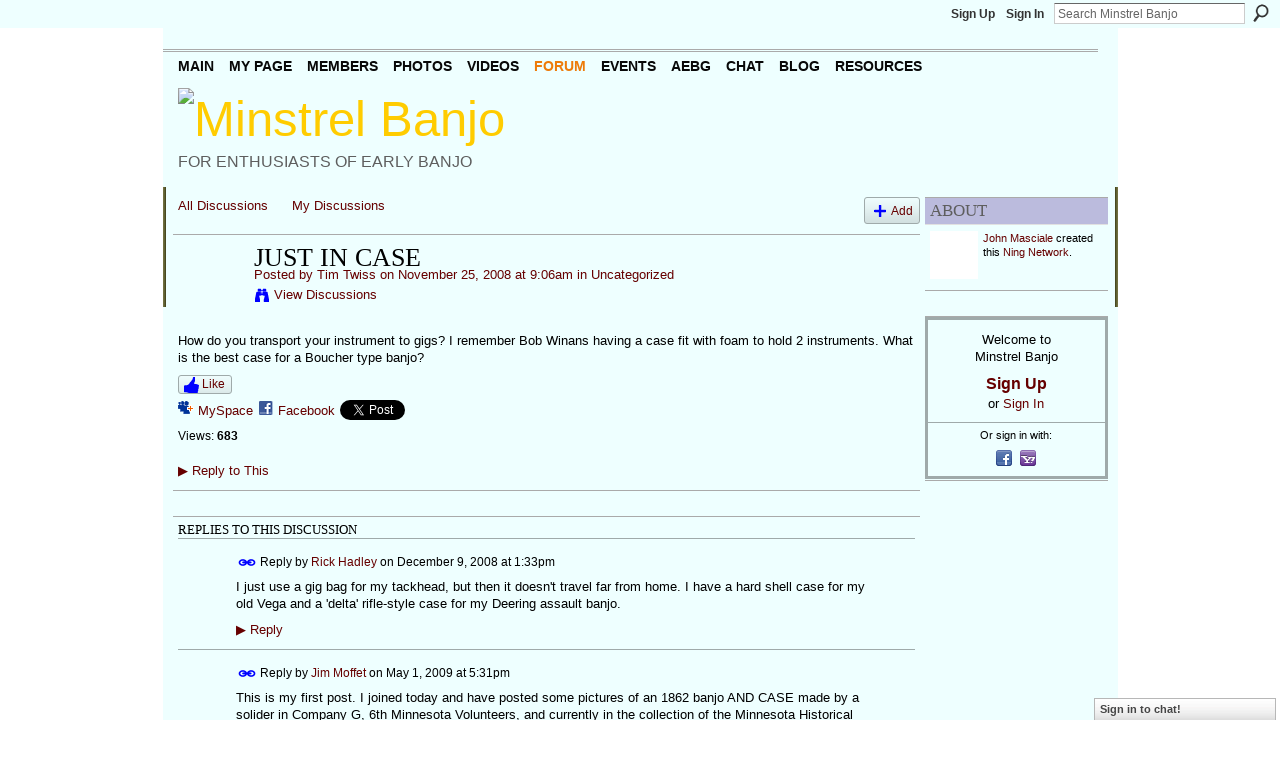

--- FILE ---
content_type: text/html; charset=UTF-8
request_url: https://minstrelbanjo.ning.com/forum/topics/just-in-case?commentId=2477478%3AComment%3A69059
body_size: 52024
content:
<!DOCTYPE html>
<html lang="en" xmlns:og="http://ogp.me/ns#">
    <head data-layout-view="default">
<script>
    window.dataLayer = window.dataLayer || [];
        </script>
<!-- Google Tag Manager -->
<script>(function(w,d,s,l,i){w[l]=w[l]||[];w[l].push({'gtm.start':
new Date().getTime(),event:'gtm.js'});var f=d.getElementsByTagName(s)[0],
j=d.createElement(s),dl=l!='dataLayer'?'&l='+l:'';j.async=true;j.src=
'https://www.googletagmanager.com/gtm.js?id='+i+dl;f.parentNode.insertBefore(j,f);
})(window,document,'script','dataLayer','GTM-T5W4WQ');</script>
<!-- End Google Tag Manager -->
            <meta http-equiv="Content-Type" content="text/html; charset=utf-8" />
    <title>Just In Case - Minstrel Banjo</title>
    <link rel="icon" href="https://minstrelbanjo.ning.com/favicon.ico" type="image/x-icon" />
    <link rel="SHORTCUT ICON" href="https://minstrelbanjo.ning.com/favicon.ico" type="image/x-icon" />
    <meta name="description" content="How do you transport your instrument to gigs? I remember Bob Winans having a case fit with foam to hold 2 instruments. What is the best case for a Boucher type…" />
<meta name="title" content="Just In Case" />
<meta property="og:type" content="website" />
<meta property="og:url" content="https://minstrelbanjo.ning.com/forum/topics/just-in-case?commentId=2477478%3AComment%3A69059" />
<meta property="og:title" content="Just In Case" />
<meta property="og:image" content="https://storage.ning.com/topology/rest/1.0/file/get/2756400414?profile=UPSCALE_150x150">
<meta name="twitter:card" content="summary" />
<meta name="twitter:title" content="Just In Case" />
<meta name="twitter:description" content="How do you transport your instrument to gigs? I remember Bob Winans having a case fit with foam to hold 2 instruments. What is the best case for a Boucher type…" />
<meta name="twitter:image" content="https://storage.ning.com/topology/rest/1.0/file/get/2756400414?profile=UPSCALE_150x150" />
<link rel="image_src" href="https://storage.ning.com/topology/rest/1.0/file/get/2756400414?profile=UPSCALE_150x150" />
<script type="text/javascript">
    djConfig = { preventBackButtonFix: false, isDebug: false }
ning = {"CurrentApp":{"premium":true,"iconUrl":"https:\/\/storage.ning.com\/topology\/rest\/1.0\/file\/get\/2756400414?profile=UPSCALE_150x150","url":"httpsMinstrelBanjo.ning.com","domains":[],"online":true,"privateSource":true,"id":"MinstrelBanjo","appId":2477478,"description":"A resource and gathering site for people interested in playing and constructing early banjos, and the history of minstrel music in America.","name":"Minstrel Banjo","owner":"0h30gpd2be2nb","createdDate":"2008-11-06T20:15:53.000Z","runOwnAds":false},"CurrentProfile":null,"maxFileUploadSize":5};
        (function(){
            if (!window.ning) { return; }

            var age, gender, rand, obfuscated, combined;

            obfuscated = document.cookie.match(/xgdi=([^;]+)/);
            if (obfuscated) {
                var offset = 100000;
                obfuscated = parseInt(obfuscated[1]);
                rand = obfuscated / offset;
                combined = (obfuscated % offset) ^ rand;
                age = combined % 1000;
                gender = (combined / 1000) & 3;
                gender = (gender == 1 ? 'm' : gender == 2 ? 'f' : 0);
                ning.viewer = {"age":age,"gender":gender};
            }
        })();

        if (window.location.hash.indexOf('#!/') == 0) {
        window.location.replace(window.location.hash.substr(2));
    }
    window.xg = window.xg || {};
xg.captcha = {
    'shouldShow': false,
    'siteKey': '6Ldf3AoUAAAAALPgNx2gcXc8a_5XEcnNseR6WmsT'
};
xg.addOnRequire = function(f) { xg.addOnRequire.functions.push(f); };
xg.addOnRequire.functions = [];
xg.addOnFacebookLoad = function (f) { xg.addOnFacebookLoad.functions.push(f); };
xg.addOnFacebookLoad.functions = [];
xg._loader = {
    p: 0,
    loading: function(set) {  this.p++; },
    onLoad: function(set) {
                this.p--;
        if (this.p == 0 && typeof(xg._loader.onDone) == 'function') {
            xg._loader.onDone();
        }
    }
};
xg._loader.loading('xnloader');
if (window.bzplcm) {
    window.bzplcm._profileCount = 0;
    window.bzplcm._profileSend = function() { if (window.bzplcm._profileCount++ == 1) window.bzplcm.send(); };
}
xg._loader.onDone = function() {
            if(window.bzplcm)window.bzplcm.start('ni');
        xg.shared.util.parseWidgets();    var addOnRequireFunctions = xg.addOnRequire.functions;
    xg.addOnRequire = function(f) { f(); };
    try {
        if (addOnRequireFunctions) { dojo.lang.forEach(addOnRequireFunctions, function(onRequire) { onRequire.apply(); }); }
    } catch (e) {
        if(window.bzplcm)window.bzplcm.ts('nx').send();
        throw e;
    }
    if(window.bzplcm) { window.bzplcm.stop('ni'); window.bzplcm._profileSend(); }
};
window.xn = { track: { event: function() {}, pageView: function() {}, registerCompletedFlow: function() {}, registerError: function() {}, timer: function() { return { lapTime: function() {} }; } } };</script>
<meta name="medium" content="news" /><link rel="alternate" type="application/atom+xml" title="Just In Case - Minstrel Banjo" href="https://minstrelbanjo.ning.com/forum/topics/just-in-case?commentId=2477478%3AComment%3A69059&amp;feed=yes&amp;xn_auth=no" /><link rel="alternate" type="application/atom+xml" title="Discussion Forum - Minstrel Banjo" href="https://minstrelbanjo.ning.com/forum?sort=mostRecent&amp;feed=yes&amp;xn_auth=no" />
<style type="text/css" media="screen,projection">
#xg_navigation ul div.xg_subtab ul li a {
    color:#000000;
    background:#F2F2F2;
}
#xg_navigation ul div.xg_subtab ul li a:hover {
    color:#000066;
    background:#E2E2CF;
}
</style>

<style type="text/css" media="screen,projection">
@import url("https://static.ning.com/socialnetworkmain/widgets/index/css/common.min.css?xn_version=1229287718");
@import url("https://static.ning.com/socialnetworkmain/widgets/forum/css/component.min.css?xn_version=148829171");
@import url("https://static.ning.com/socialnetworkmain/widgets/chat/css/bottom-bar.min.css?xn_version=512265546");

</style>

<style type="text/css" media="screen,projection">
@import url("/generated-68cc1ff5c09f27-24096165-css?xn_version=202509181437");

</style>

<style type="text/css" media="screen,projection">
@import url("/generated-68cc1e94531a44-06520294-css?xn_version=202509181437");

</style>

<!--[if IE 6]>
    <link rel="stylesheet" type="text/css" href="https://static.ning.com/socialnetworkmain/widgets/index/css/common-ie6.min.css?xn_version=463104712" />
<![endif]-->
<!--[if IE 7]>
<link rel="stylesheet" type="text/css" href="https://static.ning.com/socialnetworkmain/widgets/index/css/common-ie7.css?xn_version=2712659298" />
<![endif]-->
<link rel="EditURI" type="application/rsd+xml" title="RSD" href="https://minstrelbanjo.ning.com/profiles/blog/rsd" />
<script type="text/javascript">(function(a,b){if(/(android|bb\d+|meego).+mobile|avantgo|bada\/|blackberry|blazer|compal|elaine|fennec|hiptop|iemobile|ip(hone|od)|iris|kindle|lge |maemo|midp|mmp|netfront|opera m(ob|in)i|palm( os)?|phone|p(ixi|re)\/|plucker|pocket|psp|series(4|6)0|symbian|treo|up\.(browser|link)|vodafone|wap|windows (ce|phone)|xda|xiino/i.test(a)||/1207|6310|6590|3gso|4thp|50[1-6]i|770s|802s|a wa|abac|ac(er|oo|s\-)|ai(ko|rn)|al(av|ca|co)|amoi|an(ex|ny|yw)|aptu|ar(ch|go)|as(te|us)|attw|au(di|\-m|r |s )|avan|be(ck|ll|nq)|bi(lb|rd)|bl(ac|az)|br(e|v)w|bumb|bw\-(n|u)|c55\/|capi|ccwa|cdm\-|cell|chtm|cldc|cmd\-|co(mp|nd)|craw|da(it|ll|ng)|dbte|dc\-s|devi|dica|dmob|do(c|p)o|ds(12|\-d)|el(49|ai)|em(l2|ul)|er(ic|k0)|esl8|ez([4-7]0|os|wa|ze)|fetc|fly(\-|_)|g1 u|g560|gene|gf\-5|g\-mo|go(\.w|od)|gr(ad|un)|haie|hcit|hd\-(m|p|t)|hei\-|hi(pt|ta)|hp( i|ip)|hs\-c|ht(c(\-| |_|a|g|p|s|t)|tp)|hu(aw|tc)|i\-(20|go|ma)|i230|iac( |\-|\/)|ibro|idea|ig01|ikom|im1k|inno|ipaq|iris|ja(t|v)a|jbro|jemu|jigs|kddi|keji|kgt( |\/)|klon|kpt |kwc\-|kyo(c|k)|le(no|xi)|lg( g|\/(k|l|u)|50|54|\-[a-w])|libw|lynx|m1\-w|m3ga|m50\/|ma(te|ui|xo)|mc(01|21|ca)|m\-cr|me(rc|ri)|mi(o8|oa|ts)|mmef|mo(01|02|bi|de|do|t(\-| |o|v)|zz)|mt(50|p1|v )|mwbp|mywa|n10[0-2]|n20[2-3]|n30(0|2)|n50(0|2|5)|n7(0(0|1)|10)|ne((c|m)\-|on|tf|wf|wg|wt)|nok(6|i)|nzph|o2im|op(ti|wv)|oran|owg1|p800|pan(a|d|t)|pdxg|pg(13|\-([1-8]|c))|phil|pire|pl(ay|uc)|pn\-2|po(ck|rt|se)|prox|psio|pt\-g|qa\-a|qc(07|12|21|32|60|\-[2-7]|i\-)|qtek|r380|r600|raks|rim9|ro(ve|zo)|s55\/|sa(ge|ma|mm|ms|ny|va)|sc(01|h\-|oo|p\-)|sdk\/|se(c(\-|0|1)|47|mc|nd|ri)|sgh\-|shar|sie(\-|m)|sk\-0|sl(45|id)|sm(al|ar|b3|it|t5)|so(ft|ny)|sp(01|h\-|v\-|v )|sy(01|mb)|t2(18|50)|t6(00|10|18)|ta(gt|lk)|tcl\-|tdg\-|tel(i|m)|tim\-|t\-mo|to(pl|sh)|ts(70|m\-|m3|m5)|tx\-9|up(\.b|g1|si)|utst|v400|v750|veri|vi(rg|te)|vk(40|5[0-3]|\-v)|vm40|voda|vulc|vx(52|53|60|61|70|80|81|83|85|98)|w3c(\-| )|webc|whit|wi(g |nc|nw)|wmlb|wonu|x700|yas\-|your|zeto|zte\-/i.test(a.substr(0,4)))window.location.replace(b)})(navigator.userAgent||navigator.vendor||window.opera,'https://minstrelbanjo.ning.com/m/discussion?id=2477478%3ATopic%3A864');</script>
    </head>
    <body>
<!-- Google Tag Manager (noscript) -->
<noscript><iframe src="https://www.googletagmanager.com/ns.html?id=GTM-T5W4WQ"
height="0" width="0" style="display:none;visibility:hidden"></iframe></noscript>
<!-- End Google Tag Manager (noscript) -->
                <div id="xn_bar">
            <div id="xn_bar_menu">
                <div id="xn_bar_menu_branding" >
                                    </div>

                <div id="xn_bar_menu_more">
                    <form id="xn_bar_menu_search" method="GET" action="https://minstrelbanjo.ning.com/main/search/search">
                        <fieldset>
                            <input type="text" name="q" id="xn_bar_menu_search_query" value="Search Minstrel Banjo" _hint="Search Minstrel Banjo" accesskey="4" class="text xj_search_hint" />
                            <a id="xn_bar_menu_search_submit" href="#" onclick="document.getElementById('xn_bar_menu_search').submit();return false">Search</a>
                        </fieldset>
                    </form>
                </div>

                            <ul id="xn_bar_menu_tabs">
                                            <li><a href="https://minstrelbanjo.ning.com/main/authorization/signUp?target=https%3A%2F%2Fminstrelbanjo.ning.com%2Fforum%2Ftopics%2Fjust-in-case%3FcommentId%3D2477478%253AComment%253A69059">Sign Up</a></li>
                                                <li><a href="https://minstrelbanjo.ning.com/main/authorization/signIn?target=https%3A%2F%2Fminstrelbanjo.ning.com%2Fforum%2Ftopics%2Fjust-in-case%3FcommentId%3D2477478%253AComment%253A69059">Sign In</a></li>
                                    </ul>
                        </div>
        </div>
        
        
        <div id="xg" class="xg_theme xg_widget_forum xg_widget_forum_topic xg_widget_forum_topic_show" data-layout-pack="classic">
            <div id="xg_head">
                <div id="xg_masthead">
                    <p id="xg_sitename"><a id="application_name_header_link" href="/"><img src="https://storage.ning.com/topology/rest/1.0/file/get/3151884087?profile=RESIZE_1024x1024" alt="Minstrel Banjo"></a></p>
                    <p id="xg_sitedesc" class="xj_site_desc">For enthusiasts of early banjo</p>
                </div>
                <div id="xg_navigation">
                    <ul>
    <li id="xg_tab_main" class="xg_subtab"><a href="/"><span>Main</span></a></li><li id="xg_tab_profile" class="xg_subtab"><a href="/profiles"><span>My Page</span></a></li><li id="xg_tab_members" class="xg_subtab"><a href="/profiles/members/"><span>Members</span></a></li><li id="xg_tab_photo" class="xg_subtab"><a href="/photo"><span>Photos</span></a></li><li id="xg_tab_video" class="xg_subtab"><a href="/video"><span>Videos</span></a></li><li id="xg_tab_forum" class="xg_subtab this"><a href="/forum"><span>Forum</span></a></li><li id="xg_tab_events" class="xg_subtab"><a href="/events"><span>Events</span></a></li><li id="xg_tab_xn9" class="xg_subtab"><a href="/page/aebg"><span>AEBG</span></a></li><li id="xg_tab_chat" class="xg_subtab"><a href="/chat"><span>Chat</span></a></li><li id="xg_tab_xn1" class="xg_subtab"><a href="/profiles/blog/list"><span>Blog</span></a></li><li dojoType="SubTabHover" id="xg_tab_xn10" class="xg_subtab"><a href="/page/resources"><span>Resources</span></a><div class="xg_subtab" style="display:none;position:absolute;"><ul class="xg_subtab" style="display:block;" ><li style="list-style:none !important;display:block;text-align:left;"><a href="/page/reference-books" style="float:none;"><span>Reference Books</span></a></li></ul></div></li></ul>

                </div>
            </div>
            
            <div id="xg_body">
                
                <div class="xg_column xg_span-16 xj_classic_canvas">
                    <ul class="navigation easyclear">
            <li><a href="https://minstrelbanjo.ning.com/forum">All Discussions</a></li>
        <li><a href="https://minstrelbanjo.ning.com/forum/topic/listForContributor?">My Discussions</a></li>
                <li class="right xg_lightborder navbutton"><a href="https://minstrelbanjo.ning.com/main/authorization/signUp?target=https%3A%2F%2Fminstrelbanjo.ning.com%2Fforum%2Ftopic%2Fnew%3Ftarget%3Dhttps%253A%252F%252Fminstrelbanjo.ning.com%252Fforum%252Ftopics%252Fjust-in-case%253FcommentId%253D2477478%25253AComment%25253A69059%26categoryId%3D2477478%253ACategory%253A789" dojoType="PromptToJoinLink" _joinPromptText="Please sign up or sign in to complete this step." _hasSignUp="true" _signInUrl="https://minstrelbanjo.ning.com/main/authorization/signIn?target=https%3A%2F%2Fminstrelbanjo.ning.com%2Fforum%2Ftopic%2Fnew%3Ftarget%3Dhttps%253A%252F%252Fminstrelbanjo.ning.com%252Fforum%252Ftopics%252Fjust-in-case%253FcommentId%253D2477478%25253AComment%25253A69059%26categoryId%3D2477478%253ACategory%253A789" class="xg_sprite xg_sprite-add">Add</a></li>
    </ul>
<div class="xg_module xg_module_with_dialog">
    <div class="xg_headline xg_headline-img xg_headline-2l">
    <div class="ib"><span class="xg_avatar"><a class="fn url" href="http://minstrelbanjo.ning.com/profile/TimTwiss"  title="Tim Twiss"><span class="table_img dy-avatar dy-avatar-64 "><img  class="photo photo" src="https://storage.ning.com/topology/rest/1.0/file/get/3143270507?profile=RESIZE_64x64&amp;width=64&amp;height=64&amp;crop=1%3A1" alt="" /></span></a></span></div>
<div class="tb"><h1>Just In Case</h1>
        <ul class="navigation byline">
            <li><a class="nolink">Posted by </a><a href="/profile/TimTwiss">Tim Twiss</a><a class="nolink"> on November 25, 2008 at 9:06am in </a><a href="https://minstrelbanjo.ning.com/forum/categories/uncategorized-1/listForCategory">Uncategorized</a></li>
            <li><a class="xg_sprite xg_sprite-view" href="https://minstrelbanjo.ning.com/forum/topic/listForContributor?user=3mupqyvk0cd8l">View Discussions</a></li>
        </ul>
    </div>
</div>
    <div class="xg_module_body">
        <div class="discussion" data-category-id="2477478:Category:789">
            <div class="description">
                                <div class="xg_user_generated">
                    How do you transport your instrument to gigs? I remember Bob Winans having a case fit with foam to hold 2 instruments. What is the best case for a Boucher type banjo?                </div>
            </div>
        </div>
                    <p class="small" id="tagsList" style="display:none">Tags:<br/></p>
                <div class="left-panel">
            <div class="likebox likebox-ning">
    <div class="ning-like">
                <div class="xg_lightborder like-button like-button-3">
            <a data-content-id="2477478:Topic:864"
                        data-content-type="Topic"
                        data-sign-up-url="https://minstrelbanjo.ning.com/main/authorization/signUp?target=https%3A%2F%2Fminstrelbanjo.ning.com%2Fforum%2Ftopics%2Fjust-in-case%3FcommentId%3D2477478%253AComment%253A69059"
                        data-like-url="/main/like/like"
                        data-unlike-url="/main/like/unlike"
                        data-track='{"category":"Likes","action":"Like","label":"","ga4":{"event":"like"}}'                                                data-page-type="detail" class="xg_sprite" href="#">
                Like            </a>
        </div>
                <div class="like-count dy-displaynone">
            <a href="#" class="view-liked" _id="2477478:Topic:864">0 members like this</a>
        </div>
    </div>
</div>
                <p class="share-links clear">
                <a href="http://www.myspace.com/Modules/PostTo/Pages/?t=Just%20In%20Case&c=Check%20out%20%22Just%20In%20Case%22%20on%20Minstrel%20Banjo&u=https%3A%2F%2Fminstrelbanjo.ning.com%2Fxn%2Fdetail%2F2477478%3ATopic%3A864&l=2" class="post_to_myspace" target="_blank">MySpace</a>            <script>!function(d,s,id){var js,fjs=d.getElementsByTagName(s)[0];if(!d.getElementById(id)){js=d.createElement(s);js.id=id;js.src="//platform.twitter.com/widgets.js";fjs.parentNode.insertBefore(js,fjs);}}(document,"script","twitter-wjs");</script>
                    <span class="xg_tweet">
        <a href="https://twitter.com/share" class="post_to_twitter twitter-share-button" target="_blank"
            data-text="Checking out &quot;Just In Case&quot; on Minstrel Banjo:" data-url="https://minstrelbanjo.ning.com/forum/topics/just-in-case?commentId=2477478%3AComment%3A69059" data-count="none" data-dnt="true">Tweet</a>
        </span>
                <a class="post_to_facebook xj_post_to_facebook" href="http://www.facebook.com/share.php?u=https%3A%2F%2Fminstrelbanjo.ning.com%2Fforum%2Ftopics%2Fjust-in-case%3FcommentId%3D2477478%253AComment%253A69059%26xg_source%3Dfacebookshare&amp;t=" _url="https://minstrelbanjo.ning.com/forum/topics/just-in-case?commentId=2477478%3AComment%3A69059&amp;xg_source=facebookshare" _title="" _log="{&quot;module&quot;:&quot;forum&quot;,&quot;page&quot;:&quot;topic&quot;,&quot;action&quot;:&quot;show&quot;}">Facebook</a>
                    </p>
                            <script>xg.addOnRequire(function () { xg.post('/main/viewcount/update?xn_out=json', {key: '2477478:Topic:864', x: '2f9b5f0'}); });</script>                <p class="small dy-clear view-count-container">
    <span class="view-count-label">Views:</span> <span class="view-count">683</span></p>

                    </div>
                <dl id="cf" class="discussion noindent">
            <dd>             <p class="toggle">
            <a href="https://minstrelbanjo.ning.com/main/authorization/signUp?target=https%3A%2F%2Fminstrelbanjo.ning.com%2Fforum%2Ftopics%2Fjust-in-case%3FcommentId%3D2477478%253AComment%253A69059" dojoType="PromptToJoinLink" _joinPromptText="Please sign up or sign in to complete this step." _hasSignUp="true" _signInUrl="https://minstrelbanjo.ning.com/main/authorization/signIn?target=https%3A%2F%2Fminstrelbanjo.ning.com%2Fforum%2Ftopics%2Fjust-in-case%3FcommentId%3D2477478%253AComment%253A69059"><span><!--[if IE]>&#9658;<![endif]--><![if !IE]>&#9654;<![endif]></span> Reply to This</a>
        </p>
    </dd>        </dl>
    </div>
</div>
    <div class="xg_module">
            <div id="discussionReplies" >
            <div class="xg_module_body">
                <h3 id="comments" _scrollTo="cid-2477478:Comment:69059">Replies to This Discussion</h3>
                                    <dl class="discussion clear i0 xg_lightborder">
    <dt class="byline">
        <a name="2477478:Comment:1835" id="cid-2477478:Comment:1835"></a>         <span class="xg_avatar"><a class="fn url" href="http://minstrelbanjo.ning.com/profile/RickHadley"  title="Rick Hadley"><span class="table_img dy-avatar dy-avatar-48 "><img  class="photo photo left" src="https://storage.ning.com/topology/rest/1.0/file/get/3143269840?profile=RESIZE_48X48&amp;width=48&amp;height=48&amp;crop=1%3A1" alt="" /></span></a></span><a name="2477478Comment1835" href="https://minstrelbanjo.ning.com/xn/detail/2477478:Comment:1835" title="Permalink to this Reply" class="xg_icon xg_icon-permalink">Permalink</a> Reply by <a href="https://minstrelbanjo.ning.com/forum/topic/listForContributor?user=11m43blk8ffmd" class="fn url">Rick Hadley</a> on <span class="timestamp">December 9, 2008 at 1:33pm</span>    </dt>
        <dd>
                        <div class="description" id="desc_2477478Comment1835"><div class="xg_user_generated">I just use a gig bag for my tackhead, but then it doesn't travel far from home. I have a hard shell case for my old Vega and a 'delta' rifle-style case for my Deering assault banjo.</div></div>
                </dd>
        <dd>
        <ul class="actionlinks">
            <li class="actionlink">
                            <p class="toggle">
                    <a href="https://minstrelbanjo.ning.com/main/authorization/signUp?target=https%3A%2F%2Fminstrelbanjo.ning.com%2Fforum%2Ftopics%2Fjust-in-case%3FcommentId%3D2477478%253AComment%253A69059" dojoType="PromptToJoinLink" _joinPromptText="Please sign up or sign in to complete this step." _hasSignUp="true" _signInUrl="https://minstrelbanjo.ning.com/main/authorization/signIn?target=https%3A%2F%2Fminstrelbanjo.ning.com%2Fforum%2Ftopics%2Fjust-in-case%3FcommentId%3D2477478%253AComment%253A69059"><span><!--[if IE]>&#9658;<![endif]--><![if !IE]>&#9654;<![endif]></span> Reply</a>
                </p>
                    </li>
    <li class="actionlink"></li>    </ul>
</dl>
<dl class="discussion clear i0 xg_lightborder">
    <dt class="byline">
        <a name="2477478:Comment:7483" id="cid-2477478:Comment:7483"></a>         <span class="xg_avatar"><a class="fn url" href="http://minstrelbanjo.ning.com/profile/JimMoffet"  title="Jim Moffet"><span class="table_img dy-avatar dy-avatar-48 "><img  class="photo photo left" src="https://storage.ning.com/topology/rest/1.0/file/get/3143269075?profile=RESIZE_48X48&amp;width=48&amp;height=48&amp;crop=1%3A1" alt="" /></span></a></span><a name="2477478Comment7483" href="https://minstrelbanjo.ning.com/xn/detail/2477478:Comment:7483" title="Permalink to this Reply" class="xg_icon xg_icon-permalink">Permalink</a> Reply by <a href="https://minstrelbanjo.ning.com/forum/topic/listForContributor?user=3md8d47am4n8g" class="fn url">Jim Moffet</a> on <span class="timestamp">May 1, 2009 at 5:31pm</span>    </dt>
        <dd>
                        <div class="description" id="desc_2477478Comment7483"><div class="xg_user_generated">This is my first post. I joined today and have posted some pictures of an 1862 banjo AND CASE made by a solider in Company G, 6th Minnesota Volunteers, and currently in the collection of the Minnesota Historical Society. The inscription on the interior of the head reads "Made on the Indian Expedition, 1862, from an old bedpost." The maker, Franklin Brawley, was an 18 year old musician (fifer or drummer) and served on expeditions against the Dakota Indians for nearly 2 years before heading south, where he grew ill and died in hospital in January 1865. The banjo was donated in about 1912 by his family. I'm attempting tom make a copy of this instrument......<br />
<br />
The case is in the same collection. Today I don't have photos of the interior, but will endeavor to get some (a bit tricker since the current fiscal problems have closed the historic site where the Brawley instrument and case are housed!)<br />
<br />
Jim Moffet</div></div>
                </dd>
        <dd>
        <ul class="actionlinks">
            <li class="actionlink">
                            <p class="toggle">
                    <a href="https://minstrelbanjo.ning.com/main/authorization/signUp?target=https%3A%2F%2Fminstrelbanjo.ning.com%2Fforum%2Ftopics%2Fjust-in-case%3FcommentId%3D2477478%253AComment%253A69059" dojoType="PromptToJoinLink" _joinPromptText="Please sign up or sign in to complete this step." _hasSignUp="true" _signInUrl="https://minstrelbanjo.ning.com/main/authorization/signIn?target=https%3A%2F%2Fminstrelbanjo.ning.com%2Fforum%2Ftopics%2Fjust-in-case%3FcommentId%3D2477478%253AComment%253A69059"><span><!--[if IE]>&#9658;<![endif]--><![if !IE]>&#9654;<![endif]></span> Reply</a>
                </p>
                    </li>
    <li class="actionlink"></li>    </ul>
</dl>
<dl class="discussion clear i0 xg_lightborder">
    <dt class="byline">
        <a name="2477478:Comment:68904" id="cid-2477478:Comment:68904"></a>         <span class="xg_avatar"><a class="fn url" href="http://minstrelbanjo.ning.com/profile/GenfordBrewington"  title="Genford Brewington"><span class="table_img dy-avatar dy-avatar-48 "><img  class="photo photo left" src="https://storage.ning.com/topology/rest/1.0/file/get/3143276149?profile=RESIZE_48X48&amp;width=48&amp;height=48&amp;crop=1%3A1" alt="" /></span></a></span><a name="2477478Comment68904" href="https://minstrelbanjo.ning.com/xn/detail/2477478:Comment:68904" title="Permalink to this Reply" class="xg_icon xg_icon-permalink">Permalink</a> Reply by <a href="https://minstrelbanjo.ning.com/forum/topic/listForContributor?user=3w0pduk3apf78" class="fn url">Genford Brewington</a> on <span class="timestamp">June 12, 2012 at 1:57pm</span>    </dt>
        <dd>
                        <div class="description" id="desc_2477478Comment68904"><div class="xg_user_generated"><p>Tim,</p>
<p>I know this post is old, but it is new to me.  I saw 2 banjo gig bags by ACCESS on Elderly Instruments and wondered if you remembered which was the one to which you were referring <a rel=nofollow href="http://elderly.com/search/elderly?terms=access+banjo+bag" target="_blank">http://elderly.com/search/elderly?terms=access+banjo+bag</a></p>
<p>Genford</p>
<p><br/><br/> <cite>Tim Twiss said:</cite></p>
<blockquote cite="http://minstrelbanjo.ning.com/forum/topics/just-in-case?id=2477478%3ATopic%3A864&amp;page=2#2477478Comment1787"><div><div class="xg_user_generated">I think I found a good solution. As a retailer, I made pretty good search for cases, as quality gig bags have been a problem in my business. I found a source, and had them send their banjo bag with my other order. It is a perfect fit for a typical Boucher, and offers good protection for light travel (non-airline). It has a stiff support, where most gig bags are too soft and lack protection.<br/> I will post some pictures later. The brand name is ACCESS.</div>
</div>
</blockquote></div></div>
                </dd>
        <dd>
        <ul class="actionlinks">
            <li class="actionlink">
                            <p class="toggle">
                    <a href="https://minstrelbanjo.ning.com/main/authorization/signUp?target=https%3A%2F%2Fminstrelbanjo.ning.com%2Fforum%2Ftopics%2Fjust-in-case%3FcommentId%3D2477478%253AComment%253A69059" dojoType="PromptToJoinLink" _joinPromptText="Please sign up or sign in to complete this step." _hasSignUp="true" _signInUrl="https://minstrelbanjo.ning.com/main/authorization/signIn?target=https%3A%2F%2Fminstrelbanjo.ning.com%2Fforum%2Ftopics%2Fjust-in-case%3FcommentId%3D2477478%253AComment%253A69059"><span><!--[if IE]>&#9658;<![endif]--><![if !IE]>&#9654;<![endif]></span> Reply</a>
                </p>
                    </li>
    <li class="actionlink"></li>    </ul>
</dl>
<dl class="discussion clear i0 xg_lightborder">
    <dt class="byline">
        <a name="2477478:Comment:68716" id="cid-2477478:Comment:68716"></a>         <span class="xg_avatar"><a class="fn url" href="http://minstrelbanjo.ning.com/profile/TimTwiss"  title="Tim Twiss"><span class="table_img dy-avatar dy-avatar-48 "><img  class="photo photo left" src="https://storage.ning.com/topology/rest/1.0/file/get/3143270507?profile=RESIZE_48X48&amp;width=48&amp;height=48&amp;crop=1%3A1" alt="" /></span></a></span><a name="2477478Comment68716" href="https://minstrelbanjo.ning.com/xn/detail/2477478:Comment:68716" title="Permalink to this Reply" class="xg_icon xg_icon-permalink">Permalink</a> Reply by <a href="https://minstrelbanjo.ning.com/forum/topic/listForContributor?user=3mupqyvk0cd8l" class="fn url">Tim Twiss</a> on <span class="timestamp">June 12, 2012 at 2:45pm</span>    </dt>
        <dd>
                        <div class="description" id="desc_2477478Comment68716"><div class="xg_user_generated"><p>Access has three levels of bags...all nice. By the time you get to a stage III, it is pretty stiff and solid.</p>
<p> </p></div></div>
                </dd>
        <dd>
        <ul class="actionlinks">
            <li class="actionlink">
                            <p class="toggle">
                    <a href="https://minstrelbanjo.ning.com/main/authorization/signUp?target=https%3A%2F%2Fminstrelbanjo.ning.com%2Fforum%2Ftopics%2Fjust-in-case%3FcommentId%3D2477478%253AComment%253A69059" dojoType="PromptToJoinLink" _joinPromptText="Please sign up or sign in to complete this step." _hasSignUp="true" _signInUrl="https://minstrelbanjo.ning.com/main/authorization/signIn?target=https%3A%2F%2Fminstrelbanjo.ning.com%2Fforum%2Ftopics%2Fjust-in-case%3FcommentId%3D2477478%253AComment%253A69059"><span><!--[if IE]>&#9658;<![endif]--><![if !IE]>&#9654;<![endif]></span> Reply</a>
                </p>
                    </li>
    <li class="actionlink"></li>    </ul>
</dl>
<dl class="discussion clear i0 xg_lightborder">
    <dt class="byline">
        <a name="2477478:Comment:68911" id="cid-2477478:Comment:68911"></a>         <span class="xg_avatar"><a class="fn url" href="http://minstrelbanjo.ning.com/profile/GenfordBrewington"  title="Genford Brewington"><span class="table_img dy-avatar dy-avatar-48 "><img  class="photo photo left" src="https://storage.ning.com/topology/rest/1.0/file/get/3143276149?profile=RESIZE_48X48&amp;width=48&amp;height=48&amp;crop=1%3A1" alt="" /></span></a></span><a name="2477478Comment68911" href="https://minstrelbanjo.ning.com/xn/detail/2477478:Comment:68911" title="Permalink to this Reply" class="xg_icon xg_icon-permalink">Permalink</a> Reply by <a href="https://minstrelbanjo.ning.com/forum/topic/listForContributor?user=3w0pduk3apf78" class="fn url">Genford Brewington</a> on <span class="timestamp">June 13, 2012 at 7:38am</span>    </dt>
        <dd>
                        <div class="description" id="desc_2477478Comment68911"><div class="xg_user_generated">I noticed that. Wasn't really sure if stiff and solid translated into better protection for the banjo or if it increased the risk of damaging the instrument (like if the fit wasn't exact and it moved around in the case).</div></div>
                </dd>
        <dd>
        <ul class="actionlinks">
            <li class="actionlink">
                            <p class="toggle">
                    <a href="https://minstrelbanjo.ning.com/main/authorization/signUp?target=https%3A%2F%2Fminstrelbanjo.ning.com%2Fforum%2Ftopics%2Fjust-in-case%3FcommentId%3D2477478%253AComment%253A69059" dojoType="PromptToJoinLink" _joinPromptText="Please sign up or sign in to complete this step." _hasSignUp="true" _signInUrl="https://minstrelbanjo.ning.com/main/authorization/signIn?target=https%3A%2F%2Fminstrelbanjo.ning.com%2Fforum%2Ftopics%2Fjust-in-case%3FcommentId%3D2477478%253AComment%253A69059"><span><!--[if IE]>&#9658;<![endif]--><![if !IE]>&#9654;<![endif]></span> Reply</a>
                </p>
                    </li>
    <li class="actionlink"></li>    </ul>
</dl>
<dl class="discussion clear i0 xg_lightborder">
    <dt class="byline">
        <a name="2477478:Comment:68819" id="cid-2477478:Comment:68819"></a>         <span class="xg_avatar"><a class="fn url" href="http://minstrelbanjo.ning.com/profile/TimTwiss"  title="Tim Twiss"><span class="table_img dy-avatar dy-avatar-48 "><img  class="photo photo left" src="https://storage.ning.com/topology/rest/1.0/file/get/3143270507?profile=RESIZE_48X48&amp;width=48&amp;height=48&amp;crop=1%3A1" alt="" /></span></a></span><a name="2477478Comment68819" href="https://minstrelbanjo.ning.com/xn/detail/2477478:Comment:68819" title="Permalink to this Reply" class="xg_icon xg_icon-permalink">Permalink</a> Reply by <a href="https://minstrelbanjo.ning.com/forum/topic/listForContributor?user=3mupqyvk0cd8l" class="fn url">Tim Twiss</a> on <span class="timestamp">June 13, 2012 at 7:49am</span>    </dt>
        <dd>
                        <div class="description" id="desc_2477478Comment68819"><div class="xg_user_generated"><p>It is well padded on the inside. I have one extra....I'll bring it to AEBG if somebody needs to buy a good case.</p></div></div>
                </dd>
        <dd>
        <ul class="actionlinks">
            <li class="actionlink">
                            <p class="toggle">
                    <a href="https://minstrelbanjo.ning.com/main/authorization/signUp?target=https%3A%2F%2Fminstrelbanjo.ning.com%2Fforum%2Ftopics%2Fjust-in-case%3FcommentId%3D2477478%253AComment%253A69059" dojoType="PromptToJoinLink" _joinPromptText="Please sign up or sign in to complete this step." _hasSignUp="true" _signInUrl="https://minstrelbanjo.ning.com/main/authorization/signIn?target=https%3A%2F%2Fminstrelbanjo.ning.com%2Fforum%2Ftopics%2Fjust-in-case%3FcommentId%3D2477478%253AComment%253A69059"><span><!--[if IE]>&#9658;<![endif]--><![if !IE]>&#9654;<![endif]></span> Reply</a>
                </p>
                    </li>
    <li class="actionlink"></li>    </ul>
</dl>
<dl class="discussion clear i0 xg_lightborder">
    <dt class="byline">
        <a name="2477478:Comment:69059" id="cid-2477478:Comment:69059"></a>         <span class="xg_avatar"><a class="fn url" href="http://minstrelbanjo.ning.com/profile/SteveKirtley"  title="Steve Kirtley"><span class="table_img dy-avatar dy-avatar-48 "><img  class="photo photo left" src="https://storage.ning.com/topology/rest/1.0/file/get/3143272008?profile=RESIZE_48X48&amp;width=48&amp;height=48&amp;crop=1%3A1" alt="" /></span></a></span><a name="2477478Comment69059" href="https://minstrelbanjo.ning.com/xn/detail/2477478:Comment:69059" title="Permalink to this Reply" class="xg_icon xg_icon-permalink">Permalink</a> Reply by <a href="https://minstrelbanjo.ning.com/forum/topic/listForContributor?user=26a137ma6wvff" class="fn url">Steve Kirtley</a> on <span class="timestamp">June 17, 2012 at 2:08am</span>    </dt>
        <dd>
                        <div class="description" id="desc_2477478Comment69059"><div class="xg_user_generated"><p>Here's a gourd banjo and case I built a few years back. The case is made of quarter-inch baltic birch plywood, put together with carpenters glue and very small brads. The hard part was designing and cutting all the angles to assemble the sides. After that it was simple to add the top &amp; bottom, and cut the lid off. I brushed on oil-based satin black paint, nailed leather strips for hinges and handle, and brass hooks from the hardware store. The inside is cheap wall paper. I antiqued the inside with a wet tea bag, but it's not obvious in the photo. I painted the lettering with artist's latex paint and immediately daubed most of it off with tissues to achieve the faded look.</p>
<p>Steve</p>
<p>(I haven't played this in quite a while and wouldn't mind finding it a good home.)</p>
<p><a target="_self" href="http://storage.ning.com/topology/rest/1.0/file/get/3129093312?profile=original"><img width="721" class="align-full" src="http://storage.ning.com/topology/rest/1.0/file/get/3129093312?profile=RESIZE_1024x1024" width="721"/></a></p>
<p><a target="_self" href="http://storage.ning.com/topology/rest/1.0/file/get/3129093321?profile=original"><img width="721" class="align-full" src="http://storage.ning.com/topology/rest/1.0/file/get/3129093321?profile=RESIZE_1024x1024" width="721"/></a></p>
<p></p></div></div>
                </dd>
        <dd>
        <ul class="actionlinks">
            <li class="actionlink">
                            <p class="toggle">
                    <a href="https://minstrelbanjo.ning.com/main/authorization/signUp?target=https%3A%2F%2Fminstrelbanjo.ning.com%2Fforum%2Ftopics%2Fjust-in-case%3FcommentId%3D2477478%253AComment%253A69059" dojoType="PromptToJoinLink" _joinPromptText="Please sign up or sign in to complete this step." _hasSignUp="true" _signInUrl="https://minstrelbanjo.ning.com/main/authorization/signIn?target=https%3A%2F%2Fminstrelbanjo.ning.com%2Fforum%2Ftopics%2Fjust-in-case%3FcommentId%3D2477478%253AComment%253A69059"><span><!--[if IE]>&#9658;<![endif]--><![if !IE]>&#9654;<![endif]></span> Reply</a>
                </p>
                    </li>
    <li class="actionlink"></li>    </ul>
</dl>
<dl class="discussion clear i0 xg_lightborder">
    <dt class="byline">
        <a name="2477478:Comment:69276" id="cid-2477478:Comment:69276"></a>         <span class="xg_avatar"><a class="fn url" href="http://minstrelbanjo.ning.com/profile/Strumelia"  title="Strumelia"><span class="table_img dy-avatar dy-avatar-48 "><img  class="photo photo left" src="https://storage.ning.com/topology/rest/1.0/file/get/3143273199?profile=RESIZE_48X48&amp;width=48&amp;height=48&amp;crop=1%3A1" alt="" /></span></a></span><a name="2477478Comment69276" href="https://minstrelbanjo.ning.com/xn/detail/2477478:Comment:69276" title="Permalink to this Reply" class="xg_icon xg_icon-permalink">Permalink</a> Reply by <a href="https://minstrelbanjo.ning.com/forum/topic/listForContributor?user=3mdcdoa3cmfnx" class="fn url">Strumelia</a> on <span class="timestamp">June 17, 2012 at 6:53am</span>    </dt>
        <dd>
                        <div class="description" id="desc_2477478Comment69276"><div class="xg_user_generated"><p>Steve that case is a real work of art.</p>
<p>Do you still play the gourd?- it looks great too!</p></div></div>
                </dd>
        <dd>
        <ul class="actionlinks">
            <li class="actionlink">
                            <p class="toggle">
                    <a href="https://minstrelbanjo.ning.com/main/authorization/signUp?target=https%3A%2F%2Fminstrelbanjo.ning.com%2Fforum%2Ftopics%2Fjust-in-case%3FcommentId%3D2477478%253AComment%253A69059" dojoType="PromptToJoinLink" _joinPromptText="Please sign up or sign in to complete this step." _hasSignUp="true" _signInUrl="https://minstrelbanjo.ning.com/main/authorization/signIn?target=https%3A%2F%2Fminstrelbanjo.ning.com%2Fforum%2Ftopics%2Fjust-in-case%3FcommentId%3D2477478%253AComment%253A69059"><span><!--[if IE]>&#9658;<![endif]--><![if !IE]>&#9654;<![endif]></span> Reply</a>
                </p>
                    </li>
    <li class="actionlink"></li>    </ul>
</dl>
                    <dl class="last-reply">
                        <dd>             <p class="toggle">
            <a href="https://minstrelbanjo.ning.com/main/authorization/signUp?target=https%3A%2F%2Fminstrelbanjo.ning.com%2Fforum%2Ftopics%2Fjust-in-case%3FcommentId%3D2477478%253AComment%253A69059" dojoType="PromptToJoinLink" _joinPromptText="Please sign up or sign in to complete this step." _hasSignUp="true" _signInUrl="https://minstrelbanjo.ning.com/main/authorization/signIn?target=https%3A%2F%2Fminstrelbanjo.ning.com%2Fforum%2Ftopics%2Fjust-in-case%3FcommentId%3D2477478%253AComment%253A69059"><span><!--[if IE]>&#9658;<![endif]--><![if !IE]>&#9654;<![endif]></span> Reply to Discussion</a>
        </p>
    </dd>                    </dl>
                                            <ul class="pagination easyclear ">
                        <li><a class="" href="https://minstrelbanjo.ning.com/forum/topics/just-in-case?id=2477478%3ATopic%3A864&amp;page=1#comments">‹ Previous</a></li>
                        <li><a href="https://minstrelbanjo.ning.com/forum/topics/just-in-case?id=2477478%3ATopic%3A864&amp;page=1#comments">1</a></li>
                        <li><span>2</span></li>
                    <li class="xg_lightfont"><span>Next ›</span></li>
                            <li class="right">
                        <span style="display:none" dojoType="Pagination" _maxPage="2" _gotoUrl="https://minstrelbanjo.ning.com/forum/topics/just-in-case?id=2477478%3ATopic%3A864&amp;page=__PAGE___#comments">
                        <label>Page</label>
                        <input class="textfield pagination_input align-right" value="1" type="text" name="goto_page" size="2"/>
                        <input class="goto_button button" value="Go" type="button"/></span>
                    </li>
                            </ul>
                    </div>
            <div class="xg_module_foot">
                                    <p class="left">
                        <a class="xg_icon xg_icon-rss" href="https://minstrelbanjo.ning.com/forum/topics/just-in-case?commentId=2477478%3AComment%3A69059&amp;feed=yes&amp;xn_auth=no">RSS</a>
                    </p>
                            </div>
        </div>
    </div>

                </div>
                <div class="xg_column xg_span-4 xg_last xj_classic_sidebar">
                    <div class="xg_module module_about">
    <div class="xg_module_head">
        <h2>About</h2>
    </div>
    <div class="xg_module_body xg_module_ning">
        <div class="vcard">
            <span class="xg_avatar"><a class="fn url" href="http://minstrelbanjo.ning.com/profile/JohnMasciale"  title="John Masciale"><span class="table_img dy-avatar dy-avatar-48 "><img  class="photo photo" src="https://storage.ning.com/topology/rest/1.0/file/get/3143267264?profile=RESIZE_48X48&amp;width=48&amp;height=48&amp;crop=1%3A1" alt="" /></span></a></span>            <span class="fn"><a href="/profile/JohnMasciale">John Masciale</a></span>
            created this <a href='http://www.ning.com'>Ning Network</a>.        </div>
            </div>
    </div>
    <div class="xg_module" id="xg_module_account">
        <div class="xg_module_body xg_signup xg_lightborder">
            <p>Welcome to<br />Minstrel Banjo</p>
                        <p class="last-child"><big><strong><a href="https://minstrelbanjo.ning.com/main/authorization/signUp?target=https%3A%2F%2Fminstrelbanjo.ning.com%2Fforum%2Ftopics%2Fjust-in-case%3FcommentId%3D2477478%253AComment%253A69059">Sign Up</a></strong></big><br/>or <a href="https://minstrelbanjo.ning.com/main/authorization/signIn?target=https%3A%2F%2Fminstrelbanjo.ning.com%2Fforum%2Ftopics%2Fjust-in-case%3FcommentId%3D2477478%253AComment%253A69059" style="white-space:nowrap">Sign In</a></p>
                            <div class="xg_external_signup xg_lightborder xj_signup">
                    <p class="dy-small">Or sign in with:</p>
                    <ul class="providers">
            <li>
            <a
                onclick="xg.index.authorization.social.openAuthWindow(
                    'https://auth.ning.com/socialAuth/facebook?edfm=K0HYwlv9MY1Jq9TF5Wt8j0JSUl7wbs9muEeedIFnmErSnVkGl3HMG%2Bu6en1nZqv3ppsnMBT9Y%2BBKYerVTGvjjUR4vA%2F1zxqxgVM8DnCDUe%2BsrWoc%2F%2FBWRW8KEPzdsrxSw%2BmyeRqz3GyRVKblYhBma0DSnK%2F6Gk7EKZq64Jd1NHpMJvYnDLJHUVQ6Hrw%2BXdliYU6esFwdZW8SEC%2F0eZjK%2BYTMH9l%2F0mopmUpxElQa%2FUAmufsPLUAFVjhA%2FB0xH9K%2Bzs8SWvJRQ%2Bo%2B0ijGCQr8ov%2FuXgHqSkb%2BHAcTnZ45Mt0cl1bW27cPtWerIB1CkxM%2BotWVd2R9Ae4x6dQd0YLR2%2BXuvDMDDjsvBzZesYK65LJS4dFEqBL5yGyPkJnypDSa0BdWbGIjnH31tiI9DSZ35KdwQbVPhj3vLt%2FlQBCQGiSalu7zxKJiL%2FKsvmAfTFRRaWDcWZF3IrVoK3HQ7lR9jMwpWT3eFSbHDmAuAJKu2GwN1zpEIQc1cUObvVRz2OiM'
                    ); return false;">
                            <span class="mini-service mini-service-facebook" title="Facebook"></span>
                        </a>
        </li>
            <li>
            <a
                onclick="xg.index.authorization.social.openAuthWindow(
                    'https://auth.ning.com/socialAuth/yahooopenidconnect?edfm=7a1QIEMjedVrC%2BfRTOppPVWrJEhaDVIbKnrJiaXyVO%2Bej%2F74vGIcObZ7d87fcj64Kr6UHCuWTjQDiAt7h%2BBRRfd78WZ0bh4iYO0nxkmcIgvNzukWT7fkgSZPBzL7mU3GR7yejqkUQrCx3jUzRw9gHCVFvbY1N3ckInHYljsZNZcn8cLG63V0cm3st8gZgaA7Y1k8pmlWLL9tfI8hYk5DgFNMJACJkEThH1Cg1yPpVr%2FFMLQij5a5koobCnXo0fhkYe%2Fr8HG488xPcKLGid7%2FAnDKbxPnqAHwdhy9Xtz1HVvM8OkCWYgbUiLfnzYaNj8PXg5dDU%2FYdioGAEYrZejALHBXkhk9m5RHEeTJB6f2fXrSSBpBr0dB0mAHn2SFt1oN4IvqILEGxjbnEb6XcksYM4Z3bsNtDh2ZaVEma42xNb0%3D'
                ); return false;">
                <span class="mini-service mini-service-yahoo" title="Yahoo!"></span>
            </a>
        </li>
    </ul>
                </div>
                    </div>
    </div>

                </div>
            </div>
            <div id="xg_foot">
                <p class="left">
    © 2025             &nbsp; Created by <a href="/profile/JohnMasciale">John Masciale</a>.            &nbsp;
    Powered by<a class="poweredBy-logo" href="https://www.ning.com/" title="" alt="" rel="dofollow">
    <img class="poweredbylogo" width="87" height="15" src="https://static.ning.com/socialnetworkmain/widgets/index/gfx/Ning_MM_footer_blk@2x.png?xn_version=3605040243"
         title="Ning Website Builder" alt="Website builder | Create website | Ning.com">
</a>    </p>
    <p class="right xg_lightfont">
                    <a href="https://minstrelbanjo.ning.com/main/embeddable/list">Badges</a> &nbsp;|&nbsp;
                        <a href="https://minstrelbanjo.ning.com/main/authorization/signUp?target=https%3A%2F%2Fminstrelbanjo.ning.com%2Fmain%2Findex%2Freport" dojoType="PromptToJoinLink" _joinPromptText="Please sign up or sign in to complete this step." _hasSignUp="true" _signInUrl="https://minstrelbanjo.ning.com/main/authorization/signIn?target=https%3A%2F%2Fminstrelbanjo.ning.com%2Fmain%2Findex%2Freport">Report an Issue</a> &nbsp;|&nbsp;
                        <a href="https://minstrelbanjo.ning.com/main/authorization/termsOfService?previousUrl=https%3A%2F%2Fminstrelbanjo.ning.com%2Fforum%2Ftopics%2Fjust-in-case%3FcommentId%3D2477478%253AComment%253A69059">Terms of Service</a>
            </p>

            </div>
        </div>
        
        <div id="xj_baz17246" class="xg_theme"></div>
<div id="xg_overlay" style="display:none;">
<!--[if lte IE 6.5]><iframe></iframe><![endif]-->
</div>
<!--googleoff: all--><noscript>
	<style type="text/css" media="screen">
        #xg { position:relative;top:120px; }
        #xn_bar { top:120px; }
	</style>
	<div class="errordesc noscript">
		<div>
            <h3><strong>Hello, you need to enable JavaScript to use Minstrel Banjo.</strong></h3>
            <p>Please check your browser settings or contact your system administrator.</p>
			<img src="/xn_resources/widgets/index/gfx/jstrk_off.gif" alt="" height="1" width="1" />
		</div>
	</div>
</noscript><!--googleon: all-->
<script type="text/javascript" src="https://static.ning.com/socialnetworkmain/widgets/lib/core.min.js?xn_version=1651386455"></script>        <script>
            var sources = ["https:\/\/static.ning.com\/socialnetworkmain\/widgets\/lib\/js\/jquery\/jquery-ui.min.js?xn_version=2186421962","https:\/\/static.ning.com\/socialnetworkmain\/widgets\/lib\/js\/modernizr\/modernizr.custom.js?xn_version=202509181437","https:\/\/static.ning.com\/socialnetworkmain\/widgets\/lib\/js\/jquery\/jstorage.min.js?xn_version=1968060033","https:\/\/static.ning.com\/socialnetworkmain\/widgets\/lib\/js\/jquery\/jquery.autoResize.js?xn_version=202509181437","https:\/\/static.ning.com\/socialnetworkmain\/widgets\/lib\/js\/jquery\/jquery.jsonp.min.js?xn_version=1071124156","https:\/\/static.ning.com\/socialnetworkmain\/widgets\/lib\/js\/Base64.js?xn_version=202509181437","https:\/\/static.ning.com\/socialnetworkmain\/widgets\/lib\/js\/jquery\/jquery.ui.widget.js?xn_version=202509181437","https:\/\/static.ning.com\/socialnetworkmain\/widgets\/lib\/js\/jquery\/jquery.iframe-transport.js?xn_version=202509181437","https:\/\/static.ning.com\/socialnetworkmain\/widgets\/lib\/js\/jquery\/jquery.fileupload.js?xn_version=202509181437","https:\/\/storage.ning.com\/topology\/rest\/1.0\/file\/get\/12882178469?profile=original&r=1724773293","https:\/\/storage.ning.com\/topology\/rest\/1.0\/file\/get\/12882178496?profile=original&r=1724773293","https:\/\/storage.ning.com\/topology\/rest\/1.0\/file\/get\/11108813293?profile=original&r=1684134951","https:\/\/storage.ning.com\/topology\/rest\/1.0\/file\/get\/11108862098?profile=original&r=1684135186","https:\/\/storage.ning.com\/topology\/rest\/1.0\/file\/get\/11108885697?profile=original&r=1684135251"];
            var numSources = sources.length;
                        var heads = document.getElementsByTagName('head');
            var node = heads.length > 0 ? heads[0] : document.body;
            var onloadFunctionsObj = {};

            var createScriptTagFunc = function(source) {
                var script = document.createElement('script');
                
                script.type = 'text/javascript';
                                var currentOnLoad = function() {xg._loader.onLoad(source);};
                if (script.readyState) { //for IE (including IE9)
                    script.onreadystatechange = function() {
                        if (script.readyState == 'complete' || script.readyState == 'loaded') {
                            script.onreadystatechange = null;
                            currentOnLoad();
                        }
                    }
                } else {
                   script.onerror = script.onload = currentOnLoad;
                }

                script.src = source;
                node.appendChild(script);
            };

            for (var i = 0; i < numSources; i++) {
                                xg._loader.loading(sources[i]);
                createScriptTagFunc(sources[i]);
            }
        </script>
    <script type="text/javascript">
if (!ning._) {ning._ = {}}
ning._.compat = { encryptedToken: "<empty>" }
ning._.CurrentServerTime = "2025-11-05T14:02:37+00:00";
ning._.probableScreenName = "";
ning._.domains = {
    base: 'ning.com',
    ports: { http: '80', ssl: '443' }
};
ning.loader.version = '202509181437'; // DEP-250918_1:673f66e 33
djConfig.parseWidgets = false;
</script>
    <script type="text/javascript">
        xg.token = '';
xg.canTweet = false;
xg.cdnHost = 'static.ning.com';
xg.version = '202509181437';
xg.useMultiCdn = true;
xg.staticRoot = 'socialnetworkmain';
xg.xnTrackHost = null;
    xg.cdnDefaultPolicyHost = 'static';
    xg.cdnPolicy = [];
xg.global = xg.global || {};
xg.global.currentMozzle = 'forum';
xg.global.userCanInvite = false;
xg.global.requestBase = '';
xg.global.locale = 'en_US';
xg.num_thousand_sep = ",";
xg.num_decimal_sep = ".";
(function() {
    dojo.addOnLoad(function() {
        if(window.bzplcm) { window.bzplcm.ts('hr'); window.bzplcm._profileSend(); }
            });
            ning.loader.require('xg.shared.SpamFolder', 'xg.index.like.likeButton', function() { xg._loader.onLoad('xnloader'); });
    })();    </script>
    <div class="xg_chat chatFooter signedOut" >
        <div id="userListContainer" class="xg_verticalPane xg_userWidth">
            <div class="xg_chatBar xg_bottomBar xg_userBar">
                <a class="xg_info xg_info_full" href="/main/authorization/signIn?chat=true">Sign in to chat!</a>            </div>
        </div>
    </div>
<script>
    document.addEventListener("DOMContentLoaded", function () {
        if (!dataLayer) {
            return;
        }
        var handler = function (event) {
            var element = event.currentTarget;
            if (element.hasAttribute('data-track-disable')) {
                return;
            }
            var options = JSON.parse(element.getAttribute('data-track'));
            dataLayer.push({
                'event'         : 'trackEvent',
                'eventType'     : 'googleAnalyticsNetwork',
                'eventCategory' : options && options.category || '',
                'eventAction'   : options && options.action || '',
                'eventLabel'    : options && options.label || '',
                'eventValue'    : options && options.value || ''
            });
            if (options && options.ga4) {
                dataLayer.push(options.ga4);
            }
        };
        var elements = document.querySelectorAll('[data-track]');
        for (var i = 0; i < elements.length; i++) {
            elements[i].addEventListener('click', handler);
        }
    });
</script>


    </body>
</html>
